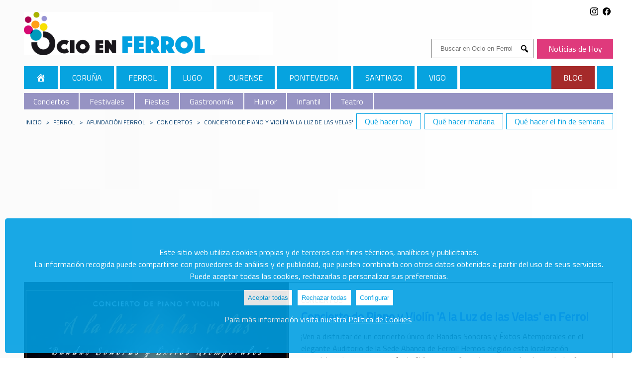

--- FILE ---
content_type: text/html; charset=UTF-8
request_url: https://ocioengalicia.com/ferrol/ev/concierto-de-piano-y-violin-a-la-luz-de-las-velas-en-ferrol/17905/
body_size: 8453
content:

                

	

  	

<!DOCTYPE html>

<html class="no-js" lang="es"  xmlns:og="http://opengraphprotocol.org/schema/" xmlns:fb="http://www.facebook.com/2008/fbml">

	<head>
		<meta charset="UTF-8">		
    	<link href='https://fonts.googleapis.com/css?family=Titillium Web' rel='stylesheet'>
		<meta name="viewport" content="width=device-width, initial-scale=1.0" >
		<link rel="profile" href="https://gmpg.org/xfn/11">
		<title>Concierto de Piano y Violín 'A la Luz de las Velas' en Ferrol en Ferrol</title><meta name="description" content="¡Ven a disfrutar de un concierto único de Bandas Sonoras y Éxitos Atemporales en el elegante Auditorio de la Sede Abanca de Ferrol! Hemos elegido esta localización especialmente por su cercanía al público, para ofrecerte una experiencia musical más íntima y conmovedora."><link rel="canonical" href="https://ocioengalicia.com/ferrol/ev/concierto-de-piano-y-violin-a-la-luz-de-las-velas-en-ferrol/17905/"/><meta name="robots" content="index, follow ">		<meta name='robots' content='max-image-preview:large' />
<meta property="fb:app_id" content="" /><meta property="og:title" content="Concierto de Piano y Viol&iacute;n &#039;A la Luz de las Velas&#039; en Ferrol"/><meta property="og:type" content="article"/><meta property="og:url" content="https://ocioengalicia.com/ferrol/ev/concierto-de-piano-y-violin-a-la-luz-de-las-velas-en-ferrol/17905/"/><meta property="og:site_name" content="Ferrol"/><meta property="og:description" content="&iexcl;Ven a disfrutar de un concierto &uacute;nico de Bandas Sonoras y &Eacute;xitos Atemporales en el elegante Auditorio de la Sede Abanca de Ferrol! Hemos elegido esta localizaci&oacute;n especialmente por su cercan&iacute;a al p&uacute;blico, para ofrecerte una experiencia musical m&aacute;s &iacute;ntima y conmovedora." /><meta property="og:image" content="https://ocioengalicia.com/wp-content/uploads/thumbs/2024/07/velas-535x359.jpg"/>
<style id='wp-img-auto-sizes-contain-inline-css' type='text/css'>
img:is([sizes=auto i],[sizes^="auto," i]){contain-intrinsic-size:3000px 1500px}
/*# sourceURL=wp-img-auto-sizes-contain-inline-css */
</style>
<style id='wp-block-library-inline-css' type='text/css'>
:root{--wp-block-synced-color:#7a00df;--wp-block-synced-color--rgb:122,0,223;--wp-bound-block-color:var(--wp-block-synced-color);--wp-editor-canvas-background:#ddd;--wp-admin-theme-color:#007cba;--wp-admin-theme-color--rgb:0,124,186;--wp-admin-theme-color-darker-10:#006ba1;--wp-admin-theme-color-darker-10--rgb:0,107,160.5;--wp-admin-theme-color-darker-20:#005a87;--wp-admin-theme-color-darker-20--rgb:0,90,135;--wp-admin-border-width-focus:2px}@media (min-resolution:192dpi){:root{--wp-admin-border-width-focus:1.5px}}.wp-element-button{cursor:pointer}:root .has-very-light-gray-background-color{background-color:#eee}:root .has-very-dark-gray-background-color{background-color:#313131}:root .has-very-light-gray-color{color:#eee}:root .has-very-dark-gray-color{color:#313131}:root .has-vivid-green-cyan-to-vivid-cyan-blue-gradient-background{background:linear-gradient(135deg,#00d084,#0693e3)}:root .has-purple-crush-gradient-background{background:linear-gradient(135deg,#34e2e4,#4721fb 50%,#ab1dfe)}:root .has-hazy-dawn-gradient-background{background:linear-gradient(135deg,#faaca8,#dad0ec)}:root .has-subdued-olive-gradient-background{background:linear-gradient(135deg,#fafae1,#67a671)}:root .has-atomic-cream-gradient-background{background:linear-gradient(135deg,#fdd79a,#004a59)}:root .has-nightshade-gradient-background{background:linear-gradient(135deg,#330968,#31cdcf)}:root .has-midnight-gradient-background{background:linear-gradient(135deg,#020381,#2874fc)}:root{--wp--preset--font-size--normal:16px;--wp--preset--font-size--huge:42px}.has-regular-font-size{font-size:1em}.has-larger-font-size{font-size:2.625em}.has-normal-font-size{font-size:var(--wp--preset--font-size--normal)}.has-huge-font-size{font-size:var(--wp--preset--font-size--huge)}.has-text-align-center{text-align:center}.has-text-align-left{text-align:left}.has-text-align-right{text-align:right}.has-fit-text{white-space:nowrap!important}#end-resizable-editor-section{display:none}.aligncenter{clear:both}.items-justified-left{justify-content:flex-start}.items-justified-center{justify-content:center}.items-justified-right{justify-content:flex-end}.items-justified-space-between{justify-content:space-between}.screen-reader-text{border:0;clip-path:inset(50%);height:1px;margin:-1px;overflow:hidden;padding:0;position:absolute;width:1px;word-wrap:normal!important}.screen-reader-text:focus{background-color:#ddd;clip-path:none;color:#444;display:block;font-size:1em;height:auto;left:5px;line-height:normal;padding:15px 23px 14px;text-decoration:none;top:5px;width:auto;z-index:100000}html :where(.has-border-color){border-style:solid}html :where([style*=border-top-color]){border-top-style:solid}html :where([style*=border-right-color]){border-right-style:solid}html :where([style*=border-bottom-color]){border-bottom-style:solid}html :where([style*=border-left-color]){border-left-style:solid}html :where([style*=border-width]){border-style:solid}html :where([style*=border-top-width]){border-top-style:solid}html :where([style*=border-right-width]){border-right-style:solid}html :where([style*=border-bottom-width]){border-bottom-style:solid}html :where([style*=border-left-width]){border-left-style:solid}html :where(img[class*=wp-image-]){height:auto;max-width:100%}:where(figure){margin:0 0 1em}html :where(.is-position-sticky){--wp-admin--admin-bar--position-offset:var(--wp-admin--admin-bar--height,0px)}@media screen and (max-width:600px){html :where(.is-position-sticky){--wp-admin--admin-bar--position-offset:0px}}

/*# sourceURL=wp-block-library-inline-css */
</style><style id='global-styles-inline-css' type='text/css'>
:root{--wp--preset--aspect-ratio--square: 1;--wp--preset--aspect-ratio--4-3: 4/3;--wp--preset--aspect-ratio--3-4: 3/4;--wp--preset--aspect-ratio--3-2: 3/2;--wp--preset--aspect-ratio--2-3: 2/3;--wp--preset--aspect-ratio--16-9: 16/9;--wp--preset--aspect-ratio--9-16: 9/16;--wp--preset--color--black: #000000;--wp--preset--color--cyan-bluish-gray: #abb8c3;--wp--preset--color--white: #ffffff;--wp--preset--color--pale-pink: #f78da7;--wp--preset--color--vivid-red: #cf2e2e;--wp--preset--color--luminous-vivid-orange: #ff6900;--wp--preset--color--luminous-vivid-amber: #fcb900;--wp--preset--color--light-green-cyan: #7bdcb5;--wp--preset--color--vivid-green-cyan: #00d084;--wp--preset--color--pale-cyan-blue: #8ed1fc;--wp--preset--color--vivid-cyan-blue: #0693e3;--wp--preset--color--vivid-purple: #9b51e0;--wp--preset--gradient--vivid-cyan-blue-to-vivid-purple: linear-gradient(135deg,rgb(6,147,227) 0%,rgb(155,81,224) 100%);--wp--preset--gradient--light-green-cyan-to-vivid-green-cyan: linear-gradient(135deg,rgb(122,220,180) 0%,rgb(0,208,130) 100%);--wp--preset--gradient--luminous-vivid-amber-to-luminous-vivid-orange: linear-gradient(135deg,rgb(252,185,0) 0%,rgb(255,105,0) 100%);--wp--preset--gradient--luminous-vivid-orange-to-vivid-red: linear-gradient(135deg,rgb(255,105,0) 0%,rgb(207,46,46) 100%);--wp--preset--gradient--very-light-gray-to-cyan-bluish-gray: linear-gradient(135deg,rgb(238,238,238) 0%,rgb(169,184,195) 100%);--wp--preset--gradient--cool-to-warm-spectrum: linear-gradient(135deg,rgb(74,234,220) 0%,rgb(151,120,209) 20%,rgb(207,42,186) 40%,rgb(238,44,130) 60%,rgb(251,105,98) 80%,rgb(254,248,76) 100%);--wp--preset--gradient--blush-light-purple: linear-gradient(135deg,rgb(255,206,236) 0%,rgb(152,150,240) 100%);--wp--preset--gradient--blush-bordeaux: linear-gradient(135deg,rgb(254,205,165) 0%,rgb(254,45,45) 50%,rgb(107,0,62) 100%);--wp--preset--gradient--luminous-dusk: linear-gradient(135deg,rgb(255,203,112) 0%,rgb(199,81,192) 50%,rgb(65,88,208) 100%);--wp--preset--gradient--pale-ocean: linear-gradient(135deg,rgb(255,245,203) 0%,rgb(182,227,212) 50%,rgb(51,167,181) 100%);--wp--preset--gradient--electric-grass: linear-gradient(135deg,rgb(202,248,128) 0%,rgb(113,206,126) 100%);--wp--preset--gradient--midnight: linear-gradient(135deg,rgb(2,3,129) 0%,rgb(40,116,252) 100%);--wp--preset--font-size--small: 13px;--wp--preset--font-size--medium: 20px;--wp--preset--font-size--large: 36px;--wp--preset--font-size--x-large: 42px;--wp--preset--spacing--20: 0.44rem;--wp--preset--spacing--30: 0.67rem;--wp--preset--spacing--40: 1rem;--wp--preset--spacing--50: 1.5rem;--wp--preset--spacing--60: 2.25rem;--wp--preset--spacing--70: 3.38rem;--wp--preset--spacing--80: 5.06rem;--wp--preset--shadow--natural: 6px 6px 9px rgba(0, 0, 0, 0.2);--wp--preset--shadow--deep: 12px 12px 50px rgba(0, 0, 0, 0.4);--wp--preset--shadow--sharp: 6px 6px 0px rgba(0, 0, 0, 0.2);--wp--preset--shadow--outlined: 6px 6px 0px -3px rgb(255, 255, 255), 6px 6px rgb(0, 0, 0);--wp--preset--shadow--crisp: 6px 6px 0px rgb(0, 0, 0);}:where(.is-layout-flex){gap: 0.5em;}:where(.is-layout-grid){gap: 0.5em;}body .is-layout-flex{display: flex;}.is-layout-flex{flex-wrap: wrap;align-items: center;}.is-layout-flex > :is(*, div){margin: 0;}body .is-layout-grid{display: grid;}.is-layout-grid > :is(*, div){margin: 0;}:where(.wp-block-columns.is-layout-flex){gap: 2em;}:where(.wp-block-columns.is-layout-grid){gap: 2em;}:where(.wp-block-post-template.is-layout-flex){gap: 1.25em;}:where(.wp-block-post-template.is-layout-grid){gap: 1.25em;}.has-black-color{color: var(--wp--preset--color--black) !important;}.has-cyan-bluish-gray-color{color: var(--wp--preset--color--cyan-bluish-gray) !important;}.has-white-color{color: var(--wp--preset--color--white) !important;}.has-pale-pink-color{color: var(--wp--preset--color--pale-pink) !important;}.has-vivid-red-color{color: var(--wp--preset--color--vivid-red) !important;}.has-luminous-vivid-orange-color{color: var(--wp--preset--color--luminous-vivid-orange) !important;}.has-luminous-vivid-amber-color{color: var(--wp--preset--color--luminous-vivid-amber) !important;}.has-light-green-cyan-color{color: var(--wp--preset--color--light-green-cyan) !important;}.has-vivid-green-cyan-color{color: var(--wp--preset--color--vivid-green-cyan) !important;}.has-pale-cyan-blue-color{color: var(--wp--preset--color--pale-cyan-blue) !important;}.has-vivid-cyan-blue-color{color: var(--wp--preset--color--vivid-cyan-blue) !important;}.has-vivid-purple-color{color: var(--wp--preset--color--vivid-purple) !important;}.has-black-background-color{background-color: var(--wp--preset--color--black) !important;}.has-cyan-bluish-gray-background-color{background-color: var(--wp--preset--color--cyan-bluish-gray) !important;}.has-white-background-color{background-color: var(--wp--preset--color--white) !important;}.has-pale-pink-background-color{background-color: var(--wp--preset--color--pale-pink) !important;}.has-vivid-red-background-color{background-color: var(--wp--preset--color--vivid-red) !important;}.has-luminous-vivid-orange-background-color{background-color: var(--wp--preset--color--luminous-vivid-orange) !important;}.has-luminous-vivid-amber-background-color{background-color: var(--wp--preset--color--luminous-vivid-amber) !important;}.has-light-green-cyan-background-color{background-color: var(--wp--preset--color--light-green-cyan) !important;}.has-vivid-green-cyan-background-color{background-color: var(--wp--preset--color--vivid-green-cyan) !important;}.has-pale-cyan-blue-background-color{background-color: var(--wp--preset--color--pale-cyan-blue) !important;}.has-vivid-cyan-blue-background-color{background-color: var(--wp--preset--color--vivid-cyan-blue) !important;}.has-vivid-purple-background-color{background-color: var(--wp--preset--color--vivid-purple) !important;}.has-black-border-color{border-color: var(--wp--preset--color--black) !important;}.has-cyan-bluish-gray-border-color{border-color: var(--wp--preset--color--cyan-bluish-gray) !important;}.has-white-border-color{border-color: var(--wp--preset--color--white) !important;}.has-pale-pink-border-color{border-color: var(--wp--preset--color--pale-pink) !important;}.has-vivid-red-border-color{border-color: var(--wp--preset--color--vivid-red) !important;}.has-luminous-vivid-orange-border-color{border-color: var(--wp--preset--color--luminous-vivid-orange) !important;}.has-luminous-vivid-amber-border-color{border-color: var(--wp--preset--color--luminous-vivid-amber) !important;}.has-light-green-cyan-border-color{border-color: var(--wp--preset--color--light-green-cyan) !important;}.has-vivid-green-cyan-border-color{border-color: var(--wp--preset--color--vivid-green-cyan) !important;}.has-pale-cyan-blue-border-color{border-color: var(--wp--preset--color--pale-cyan-blue) !important;}.has-vivid-cyan-blue-border-color{border-color: var(--wp--preset--color--vivid-cyan-blue) !important;}.has-vivid-purple-border-color{border-color: var(--wp--preset--color--vivid-purple) !important;}.has-vivid-cyan-blue-to-vivid-purple-gradient-background{background: var(--wp--preset--gradient--vivid-cyan-blue-to-vivid-purple) !important;}.has-light-green-cyan-to-vivid-green-cyan-gradient-background{background: var(--wp--preset--gradient--light-green-cyan-to-vivid-green-cyan) !important;}.has-luminous-vivid-amber-to-luminous-vivid-orange-gradient-background{background: var(--wp--preset--gradient--luminous-vivid-amber-to-luminous-vivid-orange) !important;}.has-luminous-vivid-orange-to-vivid-red-gradient-background{background: var(--wp--preset--gradient--luminous-vivid-orange-to-vivid-red) !important;}.has-very-light-gray-to-cyan-bluish-gray-gradient-background{background: var(--wp--preset--gradient--very-light-gray-to-cyan-bluish-gray) !important;}.has-cool-to-warm-spectrum-gradient-background{background: var(--wp--preset--gradient--cool-to-warm-spectrum) !important;}.has-blush-light-purple-gradient-background{background: var(--wp--preset--gradient--blush-light-purple) !important;}.has-blush-bordeaux-gradient-background{background: var(--wp--preset--gradient--blush-bordeaux) !important;}.has-luminous-dusk-gradient-background{background: var(--wp--preset--gradient--luminous-dusk) !important;}.has-pale-ocean-gradient-background{background: var(--wp--preset--gradient--pale-ocean) !important;}.has-electric-grass-gradient-background{background: var(--wp--preset--gradient--electric-grass) !important;}.has-midnight-gradient-background{background: var(--wp--preset--gradient--midnight) !important;}.has-small-font-size{font-size: var(--wp--preset--font-size--small) !important;}.has-medium-font-size{font-size: var(--wp--preset--font-size--medium) !important;}.has-large-font-size{font-size: var(--wp--preset--font-size--large) !important;}.has-x-large-font-size{font-size: var(--wp--preset--font-size--x-large) !important;}
/*# sourceURL=global-styles-inline-css */
</style>

<style id='classic-theme-styles-inline-css' type='text/css'>
/*! This file is auto-generated */
.wp-block-button__link{color:#fff;background-color:#32373c;border-radius:9999px;box-shadow:none;text-decoration:none;padding:calc(.667em + 2px) calc(1.333em + 2px);font-size:1.125em}.wp-block-file__button{background:#32373c;color:#fff;text-decoration:none}
/*# sourceURL=/wp-includes/css/classic-themes.min.css */
</style>
<link rel='stylesheet' id='dashicons-css' href='https://ocioengalicia.com/wp-includes/css/dashicons.min.css' type='text/css' media='all' />
<link rel='stylesheet' id='select2css-css' href='https://cdnjs.cloudflare.com/ajax/libs/select2/4.0.13/css/select2.min.css?ver=1.0' type='text/css' media='all' />
<link rel='stylesheet' id='cookie-style-css' href='https://ocioengalicia.com/wp-content/themes/plosa/cookies/cookies.css?ver=1.0' type='text/css' media='all' />
<link rel='stylesheet' id='styleCSS-css' href='https://ocioengalicia.com/wp-content/themes/plosa/style_1_GRID.css' type='text/css' media='all' />
<script type="text/javascript" src="https://ocioengalicia.com/wp-includes/js/jquery/jquery.min.js?ver=3.7.1" id="jquery-core-js"></script>
<script type="text/javascript" src="https://ocioengalicia.com/wp-includes/js/jquery/jquery-migrate.min.js?ver=3.4.1" id="jquery-migrate-js"></script>
<script type="text/javascript" src="https://cdnjs.cloudflare.com/ajax/libs/select2/4.0.13/js/select2.min.js?ver=1" id="select2js-js"></script>
    <script async src="https://pagead2.googlesyndication.com/pagead/js/adsbygoogle.js?client=ca-pub-1692995806958264"
        crossorigin="anonymous"></script>
    		<script type="text/javascript" src="https://cdnjs.cloudflare.com/ajax/libs/bootstrap-datepicker/1.4.1/js/bootstrap-datepicker.min.js"></script>
		<link rel="stylesheet" href="https://cdnjs.cloudflare.com/ajax/libs/bootstrap-datepicker/1.4.1/css/bootstrap-datepicker3.css"/>


																
									<!-- Inicialización del dataLayer y configuración de consentimiento por defecto -->
										<script>
										  window.dataLayer = window.dataLayer || [];
										  function gtag(){ dataLayer.push(arguments); }

										  gtag('consent', 'default', {
										    ad_storage: 'denied',
										    analytics_storage: 'denied',
										    ad_user_data: 'denied',
										    ad_personalization: 'denied'
										  });
										</script>

										<!-- Variables personalizadas para GTM relativas a usuario logueado -->
																				<script>
										  window.dataLayer = window.dataLayer || [];
										  window.dataLayer.push({
										    user_id_logged: 0,
										    user_logged: false,
										    user_name_logged: "anonimo"
										  });
										</script>										

									<!-- Google Tag Manager -->
									<script>(function(w,d,s,l,i){w[l]=w[l]||[];w[l].push({'gtm.start':
									new Date().getTime(),event:'gtm.js'});var f=d.getElementsByTagName(s)[0],
									j=d.createElement(s),dl=l!='dataLayer'?'&l='+l:'';j.async=true;j.src=
									'https://www.googletagmanager.com/gtm.js?id='+i+dl;f.parentNode.insertBefore(j,f);
									})(window,document,'script','dataLayer','GTM-N3QXPHW3');</script>
									<!-- End Google Tag Manager -->
							


		<link rel="apple-touch-icon" sizes="180x180" href="https://ocioengalicia.com/wp-content/themes/plosa/img/favicon_1/apple-touch-icon.png"/>
<link rel="manifest" href="https://ocioengalicia.com/wp-content/themes/plosa/img/favicon_1/site.webmanifest"/>
<link rel="mask-icon" href="https://ocioengalicia.com/wp-content/themes/plosa/img/favicon_1/safari-pinned-tab.svg" color="#5bbad5"/>
<link rel="icon" type="image/png" sizes="32x32" href="https://ocioengalicia.com/wp-content/themes/plosa/img/favicon_1/favicon-32x32.png"/>
<link rel="icon" type="image/png" sizes="16x16" href="https://ocioengalicia.com/wp-content/themes/plosa/img/favicon_1/favicon-16x16.png"/>
<link rel="icon" type="image/png" sizes="192x192" href="https://ocioengalicia.com/wp-content/themes/plosa/img/favicon_1/android-chrome-192x192.png">
<link rel="icon" type="image/png" sizes="256x256" href="https://ocioengalicia.com/wp-content/themes/plosa/img/favicon_1/android-chrome-256x256.png">
<link rel="shortcut icon" href="https://ocioengalicia.com/wp-content/themes/plosa/img/favicon_1/android-chrome-192x192.png" />
<link rel="icon" type="image/x-icon" href="https://ocioengalicia.com/wp-content/themes/plosa/img/favicon_1/favicon.ico" />
<link rel="shortcut icon" type="image/x-icon" href="https://ocioengalicia.com/wp-content/themes/plosa/img/favicon_1/favicon.ico" />
<meta name="msapplication-config" content="https://ocioengalicia.com/wp-content/themes/plosa/img/favicon_1/browserconfig.xml" />
	</head>

						
	





	<body class="wp-theme-plosa" id="ferrol">
			
						
								<!-- Google Tag Manager (noscript) -->
									<noscript>
									  <iframe src="https://www.googletagmanager.com/ns.html?id=GTM-N3QXPHW3"
									  height="0" width="0" style="display:none;visibility:hidden"></iframe>
									</noscript>

						

			

		<header>




					<div id="logo" class="block">
				<a href="https://ocioengalicia.com/ferrol/">
					<img title="Ocio en OcioenFerrol" src="https://ocioengalicia.com/wp-content/themes/plosa/img/logo_1_8.jpg">
				</a>
			</div>
			
	
	 <form role="search" method="get" class="search-form" action="https://ocioengalicia.com/ferrol/">
		  <label>
		    <span class="screen-reader-text">Buscar:</span>
		    		    <input type="search" class="search-field" placeholder="Buscar en Ocio en Ferrol" 
		    value="" name="s" title="" />
		  </label>		 		  
		  <button type="submit" class="search-submit">
			<i class="dashicons dashicons-search" aria-hidden="true"></i>
			<span class="screen-reader-text">Submit</span>
		  </button>




		</form>




		<div id="galiciaxa_href"><a href="http://galiciaxa.com/">Noticias de Hoy</a></div>

	


			<nav id="menu_social">
				<ul>
					<li><a href="https://www.facebook.com/OcioenGalicia/" target="_blank" rel="nofollow noopener"><svg xmlns="http://www.w3.org/2000/svg" width="16" height="16" fill="currentColor" class="bi bi-facebook" viewBox="0 0 16 16">
  <path d="M16 8.049c0-4.446-3.582-8.05-8-8.05C3.58 0-.002 3.603-.002 8.05c0 4.017 2.926 7.347 6.75 7.951v-5.625h-2.03V8.05H6.75V6.275c0-2.017 1.195-3.131 3.022-3.131.876 0 1.791.157 1.791.157v1.98h-1.009c-.993 0-1.303.621-1.303 1.258v1.51h2.218l-.354 2.326H9.25V16c3.824-.604 6.75-3.934 6.75-7.951z"/></svg></a>					
					<li><a href="https://www.instagram.com/ocioengalicia/?hl=es" target="_blank" rel="nofollow noopener"><svg xmlns="http://www.w3.org/2000/svg" width="16" height="16" fill="currentColor" class="bi bi-instagram" viewBox="0 0 16 16">
  <path d="M8 0C5.829 0 5.556.01 4.703.048 3.85.088 3.269.222 2.76.42a3.917 3.917 0 0 0-1.417.923A3.927 3.927 0 0 0 .42 2.76C.222 3.268.087 3.85.048 4.7.01 5.555 0 5.827 0 8.001c0 2.172.01 2.444.048 3.297.04.852.174 1.433.372 1.942.205.526.478.972.923 1.417.444.445.89.719 1.416.923.51.198 1.09.333 1.942.372C5.555 15.99 5.827 16 8 16s2.444-.01 3.298-.048c.851-.04 1.434-.174 1.943-.372a3.916 3.916 0 0 0 1.416-.923c.445-.445.718-.891.923-1.417.197-.509.332-1.09.372-1.942C15.99 10.445 16 10.173 16 8s-.01-2.445-.048-3.299c-.04-.851-.175-1.433-.372-1.941a3.926 3.926 0 0 0-.923-1.417A3.911 3.911 0 0 0 13.24.42c-.51-.198-1.092-.333-1.943-.372C10.443.01 10.172 0 7.998 0h.003zm-.717 1.442h.718c2.136 0 2.389.007 3.232.046.78.035 1.204.166 1.486.275.373.145.64.319.92.599.28.28.453.546.598.92.11.281.24.705.275 1.485.039.843.047 1.096.047 3.231s-.008 2.389-.047 3.232c-.035.78-.166 1.203-.275 1.485a2.47 2.47 0 0 1-.599.919c-.28.28-.546.453-.92.598-.28.11-.704.24-1.485.276-.843.038-1.096.047-3.232.047s-2.39-.009-3.233-.047c-.78-.036-1.203-.166-1.485-.276a2.478 2.478 0 0 1-.92-.598 2.48 2.48 0 0 1-.6-.92c-.109-.281-.24-.705-.275-1.485-.038-.843-.046-1.096-.046-3.233 0-2.136.008-2.388.046-3.231.036-.78.166-1.204.276-1.486.145-.373.319-.64.599-.92.28-.28.546-.453.92-.598.282-.11.705-.24 1.485-.276.738-.034 1.024-.044 2.515-.045v.002zm4.988 1.328a.96.96 0 1 0 0 1.92.96.96 0 0 0 0-1.92zm-4.27 1.122a4.109 4.109 0 1 0 0 8.217 4.109 4.109 0 0 0 0-8.217zm0 1.441a2.667 2.667 0 1 1 0 5.334 2.667 2.667 0 0 1 0-5.334z"/></svg></a>
					</li>
					
				</ul>
	</nav>
 


<nav class="navigation" id="main_navigation">
	<ul>			<li class="galicia home">					
				<a class="" href="https://ocioengalicia.com/">						
												<span class="dashicons dashicons-admin-home"></span>					Galicia				</a>
			</li>			<li class="coruna">					
				<a class="" href="https://ocioengalicia.com/coruna/">						
										Coruña				</a>
			</li>			<li class="ferrol">					
				<a class="" href="https://ocioengalicia.com/ferrol/">						
										Ferrol				</a>
			</li>			<li class="lugo">					
				<a class="" href="https://ocioengalicia.com/lugo/">						
										Lugo				</a>
			</li>			<li class="ourense">					
				<a class="" href="https://ocioengalicia.com/ourense/">						
										Ourense				</a>
			</li>			<li class="pontevedra">					
				<a class="" href="https://ocioengalicia.com/pontevedra/">						
										Pontevedra				</a>
			</li>			<li class="santiago">					
				<a class="" href="https://ocioengalicia.com/santiago/">						
										Santiago				</a>
			</li>			<li class="vigo">					
				<a class="" href="https://ocioengalicia.com/vigo/">						
										Vigo				</a>
			</li>			<li class="blog">					
				<a class="" href="https://ocioengalicia.com/blog/">						
										Blog				</a>
			</li>	</ul>
	<a class="toggle-nav" href="#">&#9776;</a>
</nav>
<script>
jQuery(document).ready(function() {
	jQuery('.toggle-nav').click(function(e) {
		jQuery(this).toggleClass('active');
		jQuery('#main_navigation ul').toggleClass('active');
		jQuery('#main_navigation ul ul').toggleClass('active');

		e.preventDefault();
	});
});
</script>



		






		
		<nav class="navigation" id="secondary_navigation">
			<ul>
											<li><a class="eventcat_Conciertos " id="36" href="https://ocioengalicia.com/ferrol/conciertos/">Conciertos</a></li>							<li><a class="eventcat_Festivales " id="41" href="https://ocioengalicia.com/ferrol/festivales/">Festivales</a></li>							<li><a class="eventcat_Fiestas " id="42" href="https://ocioengalicia.com/ferrol/fiestas/">Fiestas</a></li>							<li><a class="eventcat_Gastronomía " id="39" href="https://ocioengalicia.com/ferrol/gastronomia/">Gastronomía</a></li>							<li><a class="eventcat_Humor " id="43" href="https://ocioengalicia.com/ferrol/humor/">Humor</a></li>							<li><a class="eventcat_Infantil " id="44" href="https://ocioengalicia.com/ferrol/infantil/">Infantil</a></li>							<li><a class="eventcat_Teatro " id="47" href="https://ocioengalicia.com/ferrol/teatro/">Teatro</a></li>			</ul>
			<a class="toggle-nav2" href="#">&#9776;</a>
		</nav>
		<script>
		jQuery(document).ready(function() {
			jQuery('.toggle-nav2').click(function(e) {
				jQuery(this).toggleClass('active');
				jQuery('#secondary_navigation ul').toggleClass('active');
				jQuery('#secondary_navigation ul ul').toggleClass('active');
				e.preventDefault();
			});
		});
		</script>



		<nav class="navigation" id="specials_navigation">
			<ul>
											<li><a class="spec_Qué hacer hoy" id="23" href="https://ocioengalicia.com/ferrol/que-hacer-hoy/">Qué hacer hoy</a></li>							<li><a class="spec_Qué hacer mañana" id="24" href="https://ocioengalicia.com/ferrol/que-hacer-manana/">Qué hacer mañana</a></li>							<li><a class="spec_Qué hacer el fin de semana" id="25" href="https://ocioengalicia.com/ferrol/que-hacer-el-fin-de-semana/">Qué hacer el fin de semana</a></li>			</ul>
		</nav>
</header>







			<nav id="breadcrumb"><a href="https://ocioengalicia.com/">Inicio</a><em>></em><a href="https://ocioengalicia.com/ferrol/">Ferrol</a><em>></em><a title="Afundación Ferrol" href="https://ocioengalicia.com/ferrol/lg/afundacion-ferrol/17347/">Afundación Ferrol</a><em>></em><a title="Conciertos" href="https://ocioengalicia.com/ferrol/conciertos/">Conciertos</a><em>></em><span>Concierto de Piano y Violín 'A la Luz de las Velas' en Ferrol</span></nav>
						<div style="padding:1rem 0;">
				<!-- Display 990x250 -->
				<ins class="adsbygoogle"
				     style="display:inline-block;width:990px;height:250px"
				     data-ad-client="ca-pub-1692995806958264"
				     data-ad-slot="6732931862"></ins>
				<script>
				     (adsbygoogle = window.adsbygoogle || []).push({});
				</script>
			</div>





			<main class="id_17905 name_concierto-de-piano-y-violin-a-la-luz-de-las-velas-en-ferrol"  id="event" >










		<section id="ficha" class="container">	
			<div id="post_img">			
				<img id="velas" alt="velas" src="https://ocioengalicia.com/wp-content/uploads/thumbs/2024/07/velas-600x628.jpg" width="600" height="628" />						<div id="event_details">
																							<div id="venue"><strong>Lugar:</strong> <a href="https://ocioengalicia.com/ferrol/lg/afundacion-ferrol/17347/">Afundación Ferrol</a></div>								

																

																<div id="fecha"><strong>Fecha:</strong> 20/09/2024</div>																<div id="horario"><strong>Horario:</strong> 20:00 </div>						</div>	
			</div>
		
		<div id="post_content">
			
								<div id="first_line">
							<div id="eventcat">
								<a href="https://ocioengalicia.com/ferrol/conciertos/">Conciertos</a>						
							</div>					</div>			
			<h1>Concierto de Piano y Violín 'A la Luz de las Velas' en Ferrol</h1>
			



			
			

						


			<div id="content">
								<p>¡Ven a disfrutar de un concierto único de Bandas Sonoras y Éxitos Atemporales en el elegante Auditorio de la Sede Abanca de Ferrol! Hemos elegido esta localización especialmente por su cercanía al público, para ofrecerte una experiencia musical más íntima y conmovedora. Habrá dos pases de la función el 20 de septiembre de 2024, la primera  alas 20.00 horas y la segunda, a las 21.30 horas.</p>
<p>Sumérgete en una experiencia única y emotiva en el concierto de piano, donde miles de velas iluminarán suavemente el entorno, creando un ambiente íntimo, romántico y acogedor. Imagina un escenario iluminado por la cálida luz de las velas, creando una atmósfera de belleza, serenidad y pasión.</p>
			</div>

			
			

				<div style="clear:both;"></div>
				

		</div>

		
		
		
		<div class="post_gallery"></div>
		
	</section>


 	






						<nav id="nav-eventcat">		
		<div class="navigation grid-wrapped" id="footer_navigation">
			<div class="grid">
				<div class="grid-cell colspan_1"><a href="https://ocioengalicia.com/ferrol/cine/" title="Cine" id="cine" ><img id="cine" class="post_image" alt="Cine" src="https://ocioengalicia.com/wp-content/uploads/2023/12/Cine.jpg" width="317" height="159" /></a></div><div class="grid-cell colspan_1"><a href="https://ocioengalicia.com/ferrol/conciertos/" title="Conciertos" id="conciertos" ><img id="conciertos" class="post_image" alt="Conciertos" src="https://ocioengalicia.com/wp-content/uploads/2023/12/Conciertos.jpg" width="600" height="301" /></a></div><div class="grid-cell colspan_1"><a href="https://ocioengalicia.com/ferrol/conferencias/" title="Conferencias" id="conferencias" ><img id="conferencias" class="post_image" alt="Conferencias" src="https://ocioengalicia.com/wp-content/uploads/2023/12/Conferencias.jpg" width="317" height="159" /></a></div><div class="grid-cell colspan_1"><a href="https://ocioengalicia.com/ferrol/deportes/" title="Deportes" id="deportes" ><img id="deportes" class="post_image" alt="Deportes" src="https://ocioengalicia.com/wp-content/uploads/2023/12/Deportes.jpg" width="600" height="301" /></a></div><div class="grid-cell colspan_1"><a href="https://ocioengalicia.com/ferrol/festivales/" title="Festivales" id="festivales" ><img id="festivales" class="post_image" alt="Festivales" src="https://ocioengalicia.com/wp-content/uploads/2023/12/Festivales.jpg" width="600" height="301" /></a></div><div class="grid-cell colspan_1"><a href="https://ocioengalicia.com/ferrol/fiestas/" title="Fiestas" id="fiestas" ><img id="fiestas" class="post_image" alt="Fiestas" src="https://ocioengalicia.com/wp-content/uploads/2023/12/Fiestas.jpg" width="316" height="159" /></a></div><div class="grid-cell colspan_1"><a href="https://ocioengalicia.com/ferrol/gastronomia/" title="Gastronomía" id="gastronomia" ><img id="gastronomia" class="post_image" alt="Gastronomia" src="https://ocioengalicia.com/wp-content/uploads/2023/12/Gastronomia.jpg" width="600" height="301" /></a></div><div class="grid-cell colspan_1"><a href="https://ocioengalicia.com/ferrol/humor/" title="Humor" id="humor" ><img id="humor" class="post_image" alt="Humor" src="https://ocioengalicia.com/wp-content/uploads/2023/12/Humor.jpg" width="316" height="159" /></a></div><div class="grid-cell colspan_1"><a href="https://ocioengalicia.com/ferrol/infantil/" title="Infantil" id="infantil" ><img id="infantil" class="post_image" alt="Infantil" src="https://ocioengalicia.com/wp-content/uploads/2023/12/Infantil.jpg" width="535" height="359" /></a></div><div class="grid-cell colspan_1"><a href="https://ocioengalicia.com/ferrol/presentaciones/" title="Presentaciones" id="presentaciones" ><img id="presentaciones" class="post_image" alt="Presentaciones" src="https://ocioengalicia.com/wp-content/uploads/2023/12/Presentaciones.jpg" width="600" height="301" /></a></div><div class="grid-cell colspan_1"><a href="https://ocioengalicia.com/ferrol/talleres/" title="Talleres" id="talleres" ><img id="talleres" class="post_image" alt="Talleres" src="https://ocioengalicia.com/wp-content/uploads/2023/12/Talleres.jpg" width="600" height="301" /></a></div><div class="grid-cell colspan_1"><a href="https://ocioengalicia.com/ferrol/teatro/" title="Teatro" id="teatro" ><img id="teatro" class="post_image" alt="Teatro" src="https://ocioengalicia.com/wp-content/uploads/2023/12/Teatro.jpg" width="600" height="301" /></a></div>			</div>
		</div>
	</nav>



</main>


		
		<script type="speculationrules">
{"prefetch":[{"source":"document","where":{"and":[{"href_matches":"/*"},{"not":{"href_matches":["/wp-*.php","/wp-admin/*","/wp-content/uploads/*","/wp-content/*","/wp-content/plugins/*","/wp-content/themes/plosa/*","/*\\?(.+)"]}},{"not":{"selector_matches":"a[rel~=\"nofollow\"]"}},{"not":{"selector_matches":".no-prefetch, .no-prefetch a"}}]},"eagerness":"conservative"}]}
</script>
<div id="cookie-banner" class="cookie-banner">
             <p> Este sitio web utiliza cookies propias y de terceros con fines técnicos, analíticos y publicitarios.<br> La información recogida puede compartirse con provedores de análisis y de publicidad, que pueden combinarla con otros datos obtenidos a partir del uso de seus servicios. Puede aceptar todas las cookies, rechazarlas o personalizar  sus preferencias.</p>
      
  <button id="accept-cookies">Aceptar todas</button>
  <button id="reject-cookies">Rechazar todas</button>
  <button id="config-cookies">Configurar</button>
  <p>Para más información visita nuestra <a href="/es/politica-de-cookies/">Política de Cookies</a>.</p>
</div>

<div id="cookie-settings" class="cookie-settings hidden">
  <p>Selecciona qué cookies quieres permitir:</p>
  <label><input type="checkbox" id="analytics-cookies" checked> Cookies de análisis</label>
  <label><input type="checkbox" id="marketing-cookies" checked> Cookies de marketing</label>
  <button id="save-cookie-settings">Guardar preferencias</button>
</div><a href="#" id="cookie-settings-link">⚙ Configurar cookies</a><script type="text/javascript" src="https://ocioengalicia.com/wp-content/themes/plosa/cookies/cookies.js?ver=1.0" id="cookie-script-js"></script>
<script type="text/javascript" src="https://ocioengalicia.com/wp-content/themes/plosa/cookies/interacciones_banners.js?ver=1.0" id="interacciones-banners-js"></script>
<script type="text/javascript" src="https://ocioengalicia.com/wp-content/themes/plosa/cookies/interacciones_calendario.js?ver=1.0" id="interacciones-calendario-js"></script>

		
		</div><!--eof container -->
	</body>

	






	<footer><span><img src="https://ocioengalicia.com/wp-content/themes/plosa/img/footer_1.png"/></span>
		<ul>									<li>							
										<a href="https://ocioengalicia.com/avisos-legales/">Avisos Legales																				</a>
									</li>									<li>							
										<a href="https://ocioengalicia.com/politica-de-privacidad/">Política de Privacidad																				</a>
									</li>									<li>							
										<a href="https://ocioengalicia.com/contacto/">Contacto																						<span class="dashicons dashicons-email-alt"></span>										</a>
									</li>									<li>							
										<a href="https://ocioengalicia.com/politica-de-cookies/">Política de Cookies																				</a>
									</li>		</ul>
		<ul id="sites">								<li class="galicia home">									
									<a href="https://ocioengalicia.com/">							
										Ocio en Galicia																						<span class="dashicons dashicons-admin-home"></span>		
									</a>
								</li>								<li class="coruna">									
									<a href="https://ocioengalicia.com/coruna/">							
										Ocio en Coruña												
									</a>
								</li>								<li class="ferrol">									
									<a href="https://ocioengalicia.com/ferrol/">							
										Ocio en Ferrol												
									</a>
								</li>								<li class="lugo">									
									<a href="https://ocioengalicia.com/lugo/">							
										Ocio en Lugo												
									</a>
								</li>								<li class="ourense">									
									<a href="https://ocioengalicia.com/ourense/">							
										Ocio en Ourense												
									</a>
								</li>								<li class="pontevedra">									
									<a href="https://ocioengalicia.com/pontevedra/">							
										Ocio en Pontevedra												
									</a>
								</li>								<li class="santiago">									
									<a href="https://ocioengalicia.com/santiago/">							
										Ocio en Santiago												
									</a>
								</li>								<li class="vigo">									
									<a href="https://ocioengalicia.com/vigo/">							
										Ocio en Vigo												
									</a>
								</li>								<li class="blog">									
									<a href="https://ocioengalicia.com/blog/">							
										Blog												
									</a>
								</li>		</ul>
	</footer>
</html>

--- FILE ---
content_type: text/html; charset=utf-8
request_url: https://www.google.com/recaptcha/api2/aframe
body_size: 266
content:
<!DOCTYPE HTML><html><head><meta http-equiv="content-type" content="text/html; charset=UTF-8"></head><body><script nonce="o3S3sLVngqPno6jAbg6T1w">/** Anti-fraud and anti-abuse applications only. See google.com/recaptcha */ try{var clients={'sodar':'https://pagead2.googlesyndication.com/pagead/sodar?'};window.addEventListener("message",function(a){try{if(a.source===window.parent){var b=JSON.parse(a.data);var c=clients[b['id']];if(c){var d=document.createElement('img');d.src=c+b['params']+'&rc='+(localStorage.getItem("rc::a")?sessionStorage.getItem("rc::b"):"");window.document.body.appendChild(d);sessionStorage.setItem("rc::e",parseInt(sessionStorage.getItem("rc::e")||0)+1);localStorage.setItem("rc::h",'1768994560077');}}}catch(b){}});window.parent.postMessage("_grecaptcha_ready", "*");}catch(b){}</script></body></html>

--- FILE ---
content_type: application/javascript
request_url: https://ocioengalicia.com/wp-content/themes/plosa/cookies/interacciones_banners.js?ver=1.0
body_size: 633
content:
/****************** Midiendo clics en banners ************************/
jQuery(document).ready(function ($) {
  $(document).on("click", ".bnn_1 a", function () {
    const bannerHref = $(this).attr("href");
    const bannerImg = $(this).find("img").attr("src") || "no_image";

    // Calcular posición real dentro del listado de #grids
    let posicion = null;
    $("#grids article").each(function (index) {
      if ($(this).hasClass("bnn_1")) {
        if ($(this).find("a").attr("href") === bannerHref) {
          posicion = index + 1; // index empieza en 0
        }
      }
    });

    window.dataLayer = window.dataLayer || [];
    window.dataLayer.push({
      event: "banner_click",
      banner_destino: bannerHref,
      banner_imagen: bannerImg,
      banner_posicion: posicion || "desconocida",
      url_origen: window.location.href
    });
  });
});



/****************** Midiendo visualizaciones de banners ************************/
document.addEventListener("DOMContentLoaded", function () {
  const banners = document.querySelectorAll(".bnn_1");

  const allArticles = Array.from(document.querySelectorAll("#grids article"));

  const observer = new IntersectionObserver((entries, obs) => {
    entries.forEach(entry => {
      if (entry.isIntersecting) {
        const img = entry.target.querySelector("img");
        const bannerImg = img ? img.src : "no_image";
        const link = entry.target.querySelector("a");
        const bannerHref = link ? link.href : "no_link";

        // Calcular posición del banner en la lista total de articles
        const posicion = allArticles.findIndex(article => article === entry.target) + 1;

        window.dataLayer = window.dataLayer || [];
        window.dataLayer.push({
          event: "banner_view",
          banner_destino: bannerHref,
          banner_imagen: bannerImg,
          banner_posicion: posicion || "desconocida",
          url_origen: window.location.href
        });

        obs.unobserve(entry.target); // Solo una vez por sesión
      }
    });
  }, {
    threshold: 0.5
  });

  banners.forEach(bnn => {
    observer.observe(bnn);
  });
});
